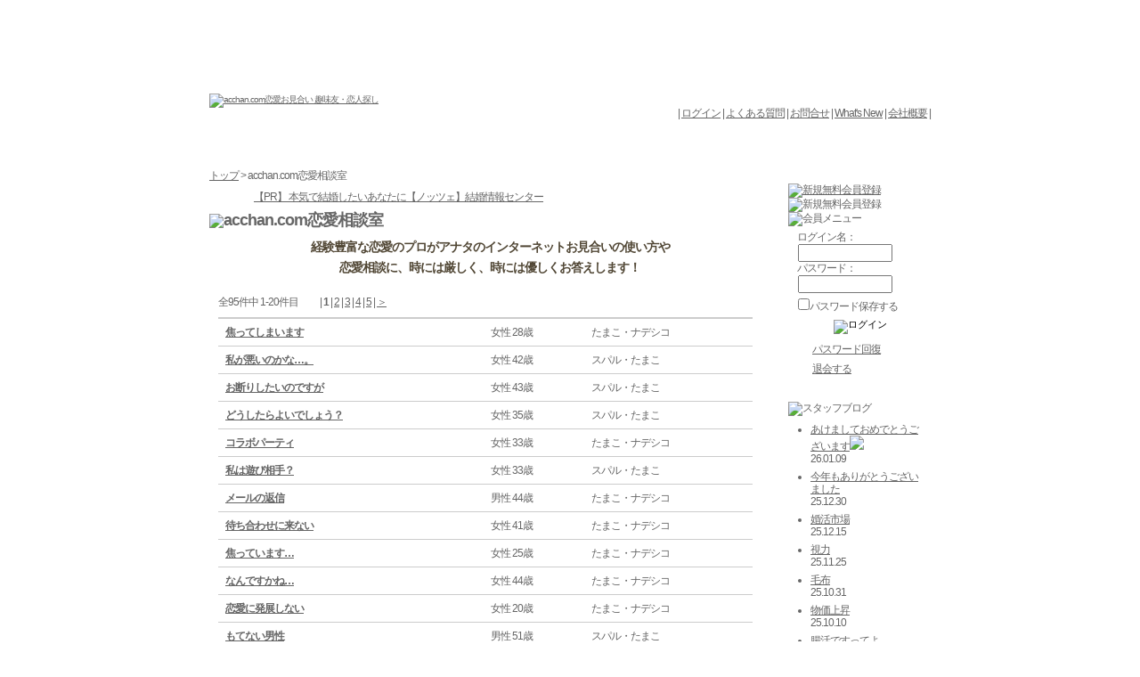

--- FILE ---
content_type: text/html; charset=UTF-8
request_url: https://www.acchan.com/s/jp/qa/index_1.html
body_size: 6353
content:
<!DOCTYPE HTML PUBLIC "-//W3C//DTD HTML 4.01 Transitional//EN" "http://www.w3.org/TR/html4/loose.dtd">
<html>
<head><!-- 〠 -->
<title>acchan.com恋愛相談室 : acchan.com恋愛お見合い - 趣味友・恋人探し</title>
<!-- INSERT htmlhead 〠 -->
<meta http-equiv="Contest-Type" content="text/html; charset=UTF-8">
<meta http-equiv="Contest-Script-Type" content="text/javascript">
<meta http-equiv="Content-Style-Type" content="text/css">
<base href="https://www.acchan.com/jp/img/">
<link rel="stylesheet" href="/jp/default.css?20140531" type="text/css">
<link rel="stylesheet" href="/jp/default-mac.css?20130601" type="text/css">
<meta name="robots" content="index,follow">





<meta name="viewport" content="width=850,user-scalable=yes,minimum-scale=0.3,maximum-scale=3">

<meta name="format-detection" content="telephone=no">
<link rel="apple-touch-icon" href="/jp/img/iphone_icon.png">


<meta name="verify-v1" content="E7pM/ysWTbgEljvWCmXM4U7fm86nJpzOWXugtmj8kSg=">
<meta name="google-site-verification" content="B7zbvyqQQEmTFKp-ES9VzIZD_mq-PF1yphBvXWOH1EM">
<meta name="y_key" content="55465e996f2d193b">
<meta name="msvalidate.01" content="A477125E989E9ABB6D50DA52AA9AE9ED">
<link rel="alternate" media="handheld" href="https://www.acchan.com/">




<!-- Global site tag (gtag.js) - Google Analytics -->
<script async src="https://www.googletagmanager.com/gtag/js?id=G-PHWEQF1HQW"></script>
<script>
  window.dataLayer = window.dataLayer || [];
  function gtag(){dataLayer.push(arguments);}
  gtag('js', new Date());

  gtag('config', 'G-PHWEQF1HQW');
</script>

<!-- :::::::::::::::: OGP :::::::::::::::: -->
<meta property="og:title" content="acchan.com恋愛お見合い" />
<meta property="og:description" content="趣味友・恋人を無料で探せるサービスです。広告収入で運営されているため、基本サービスは全て無料でご利用いただけます。1996年開設で現在75万名の方が登録されており、過去に成立したカップルは10,000組以上です。携帯からも無料でご利用できます。" />
<meta property="og:url" content="https://www.acchan.com/" />
<meta property="og:image" content="https://www.acchan.com/jp/img/header_logo.gif" />
<meta property="og:type" content="company" />
<meta property="og:site_name" content="acchan.com" />
<!-- :::::::::::::::: /OGP :::::::::::::::: -->



<link rel="canonical" href="https://www.acchan.com/s/jp/qa/index_1.html"><!-- canonical SSL -->



<!-- /INSERT htmlhead -->

<style type="text/css">

.copytxt {
width: 550px;
text-align: center;
margin: 0px auto 20px;
font-size: 14px;
line-height: 170%;
font-weight: bold;
color: #514735;
}

.tablelist {
border-collapse: collapse;
border-style: solid none solid none;
border-color:#CCCCCC;
border-top-width: 2px;
border-bottom-width: 1px;
padding: 6px 10px;
}

.tablelist td {
border-style: solid none none none;
border-color:#CCCCCC;
border-top-width: 1px;
vertical-align: top;
padding: 8px;
}

.tablelist td.title {
width: 282px;
background-color: #FFFFFF;
vertical-align: top;
font-weight: bold;
}
</style>

</head>

<body text=#666666 leftmargin=0 topmargin=0 marginwidth=0 marginheight=0 onContextMenu='return false' onDragStart='return false'>

<div style="width: 810px; margin: 0px auto;" class="basebg">

<!-- INSERT header_home 〠 -->




<div class="header-bnr">

<!-- INSERT ADh 〠 -->

<!-- Google AdSense 728x90 -->
<script async src="//pagead2.googlesyndication.com/pagead/js/adsbygoogle.js"></script>
<!-- PCヘッダーバナー 728x90 -->
<ins class="adsbygoogle"
     style="display:inline-block;width:728px;height:90px"
     data-ad-client="ca-pub-6990783437078283"
     data-ad-slot="2496799070"></ins>
<script>
(adsbygoogle = window.adsbygoogle || []).push({});
</script>

<!-- /INSERT ADh -->

</div>

<div class="header-logo">
<h1 class="sitetitle"><a href="https://www.acchan.com/"><img src="header_logo.gif" alt="acchan.com恋愛お見合い 趣味友・恋人探し"></a></h1>
</div>

<div class="header-subnavi">
| <a href="https://www.acchan.com/cgi-bin/login.cgi?SF=jp&E=S">ログイン</a>
| <a href="https://www.acchan.com/s/jp/help.html">よくある質問</a>
| <a href="mailto:help@acchan.com">お問合せ</a>
| <a href="https://www.acchan.com/s/jp/news.html">What&#39;s New</a>
| <a href="https://www.acchan.com/s/jp/company.html">会社概要</a>
|
</div>
<div class="clearfix"></div>

<div class="gnavi">
<ul>
<li id="top" class="off"><a href="https://www.acchan.com/">トップ</a></li>
<li id="intro" class="off"><a href="https://www.acchan.com/s/jp/intro.html">acchan.comとは</a></li>
<li id="pricecourse" class="off"><a href="https://www.acchan.com/s/jp/pricecourse.html">料金とコース</a></li>
<li id="flow" class="off"><a href="https://www.acchan.com/s/jp/flow.html">ご利用の流れ</a></li>
<li id="happystory" class="off"><a href="https://www.acchan.com/s/jp/userreport_happy_1.html">幸せな報告</a></li>
<li id="memberdata" class="off"><a href="https://www.acchan.com/s/jp/memberdata.html">会員データ</a></li>
<li id="wedding" class="off"><a href="https://www.acchan.com/s/jp/mywedding.html">ウエディング</a></li>
</ul>
<div class="clearfix"></div>
</div>



<!-- /INSERT header_home -->

<table border="0" cellpadding="0" cellspacing="0" width="810"><tr>

<!-- INSERT leftmenu_home 〠 -->



<!-- /INSERT leftmenu_home -->

<td valign="top">

<div class="pagepath">
<a href="https://www.acchan.com/">トップ</a>
&gt; acchan.com恋愛相談室
</div>

<!-- INSERT ADt_base 〠 -->
<div class="textbanner">

<!-- INSERT ADt2 〠 --><a href="/cgi-bin/openwin.cgi?JumpURL=kWd4A3IWYxcQx2IJXRJ0q-LhnhffOLNfaBhaPvyIY7UM_uGn4ZE" target="_blank" rel="nofollow">【PR】 本気で結婚したいあなたに【ノッツェ】結婚情報センター</a><!-- /INSERT ADt2 -->
</div>
<!-- /INSERT ADt_base -->

<h2 class="contentstitle"><img src="qa_title01.gif" alt="acchan.com恋愛相談室" width="620" height="155"></h2>

<div class="pagecontents">

<div class="copytxt">
経験豊富な恋愛のプロがアナタのインターネットお見合いの使い方や<br>恋愛相談に、時には厳しく、時には優しくお答えします！<br>
</div>



<div style="margin: 10px 0px;">

全95件中 1-20件目　　






| <b>1</b> |


<a href="/s/jp/qa/index_2.html">2</a> |

<a href="/s/jp/qa/index_3.html">3</a> |

<a href="/s/jp/qa/index_4.html">4</a> |

<a href="/s/jp/qa/index_5.html">5</a> |



<a href="/s/jp/qa/index_2.html">＞</a>


</div>



<table border="0" cellpadding="0" cellspaceing="0" width="600" class="tablelist">



<tr>
<td class="title"><a href="/s/jp/qa/nadeshiko/answer20130613.html">焦ってしまいます</td>
<td class="white">女性 28歳</td>
<td>たまこ・ナデシコ</td>
<!--<td class="white">2013/06/13</td>-->
</tr>



<tr>
<td class="title"><a href="/s/jp/qa/sparta/answer20130527.html">私が悪いのかな…。</td>
<td class="white">女性 42歳</td>
<td>スパル・たまこ</td>
<!--<td class="white">2013/05/27</td>-->
</tr>



<tr>
<td class="title"><a href="/s/jp/qa/sparta/answer20130510.html">お断りしたいのですが</td>
<td class="white">女性 43歳</td>
<td>スパル・たまこ</td>
<!--<td class="white">2013/05/10</td>-->
</tr>



<tr>
<td class="title"><a href="/s/jp/qa/sparta/answer20130422.html">どうしたらよいでしょう？</td>
<td class="white">女性 35歳</td>
<td>スパル・たまこ</td>
<!--<td class="white">2013/04/22</td>-->
</tr>



<tr>
<td class="title"><a href="/s/jp/qa/nadeshiko/answer20130410.html">コラボパーティ</td>
<td class="white">女性 33歳</td>
<td>たまこ・ナデシコ</td>
<!--<td class="white">2013/04/10</td>-->
</tr>



<tr>
<td class="title"><a href="/s/jp/qa/sparta/answer20130405.html">私は遊び相手？</td>
<td class="white">女性 33歳</td>
<td>スパル・たまこ</td>
<!--<td class="white">2013/04/05</td>-->
</tr>



<tr>
<td class="title"><a href="/s/jp/qa/nadeshiko/answer20130328.html">メールの返信</td>
<td class="white">男性 44歳</td>
<td>たまこ・ナデシコ</td>
<!--<td class="white">2013/03/28</td>-->
</tr>



<tr>
<td class="title"><a href="/s/jp/qa/nadeshiko/answer20130315.html">待ち合わせに来ない</td>
<td class="white">女性 41歳</td>
<td>たまこ・ナデシコ</td>
<!--<td class="white">2013/03/15</td>-->
</tr>



<tr>
<td class="title"><a href="/s/jp/qa/nadeshiko/answer20130225.html">焦っています…</td>
<td class="white">女性 25歳</td>
<td>たまこ・ナデシコ</td>
<!--<td class="white">2013/02/25</td>-->
</tr>



<tr>
<td class="title"><a href="/s/jp/qa/nadeshiko/answer20130218.html">なんですかね…</td>
<td class="white">女性 44歳</td>
<td>たまこ・ナデシコ</td>
<!--<td class="white">2013/02/18</td>-->
</tr>



<tr>
<td class="title"><a href="/s/jp/qa/nadeshiko/answer20130206.html">恋愛に発展しない</td>
<td class="white">女性 20歳</td>
<td>たまこ・ナデシコ</td>
<!--<td class="white">2013/02/06</td>-->
</tr>



<tr>
<td class="title"><a href="/s/jp/qa/sparta/answer20121225.html">もてない男性</td>
<td class="white">男性 51歳</td>
<td>スパル・たまこ</td>
<!--<td class="white">2012/12/25</td>-->
</tr>



<tr>
<td class="title"><a href="/s/jp/qa/nadeshiko/answer20121217.html">マナーの悪い会員</td>
<td class="white">女性 52歳</td>
<td>たまこ・ナデシコ</td>
<!--<td class="white">2012/12/17</td>-->
</tr>



<tr>
<td class="title"><a href="/s/jp/qa/sparta/answer20121210.html">女性と付き合った事がありません</td>
<td class="white">男性 20歳</td>
<td>スパル・たまこ</td>
<!--<td class="white">2012/12/10</td>-->
</tr>



<tr>
<td class="title"><a href="/s/jp/qa/nadeshiko/answer20121126.html">メールが素っ気ないのは？</td>
<td class="white">男性 32歳</td>
<td>たまこ・ナデシコ</td>
<!--<td class="white">2012/11/26</td>-->
</tr>



<tr>
<td class="title"><a href="/s/jp/qa/sparta/answer20121119.html">格差はどうなんでしょう？</td>
<td class="white">女性 32歳</td>
<td>スパル・たまこ</td>
<!--<td class="white">2012/11/19</td>-->
</tr>



<tr>
<td class="title"><a href="/s/jp/qa/sparta/answer20121112.html">だんだん無口に</td>
<td class="white">男性 32歳</td>
<td>スパル・たまこ</td>
<!--<td class="white">2012/11/12</td>-->
</tr>



<tr>
<td class="title"><a href="/s/jp/qa/nadeshiko/answer20120822.html">考えるだけでつらいです‥‥</td>
<td class="white">男性 21歳</td>
<td>たまこ・ナデシコ</td>
<!--<td class="white">2012/08/22</td>-->
</tr>



<tr>
<td class="title"><a href="/s/jp/qa/nadeshiko/answer20120803.html">体型って大事でしょうか・・</td>
<td class="white">女性 30歳</td>
<td>たまこ・ナデシコ</td>
<!--<td class="white">2012/08/03</td>-->
</tr>



<tr>
<td class="title"><a href="/s/jp/qa/sparta/answer20120719.html">気になる人に声が掛けられません(3)</td>
<td class="white">男性 38歳</td>
<td>スパル・たまこ</td>
<!--<td class="white">2012/07/19</td>-->
</tr>



</table>



<div style="margin: 10px 0px;">

全95件中 1-20件目　　






| <b>1</b> |


<a href="/s/jp/qa/index_2.html">2</a> |

<a href="/s/jp/qa/index_3.html">3</a> |

<a href="/s/jp/qa/index_4.html">4</a> |

<a href="/s/jp/qa/index_5.html">5</a> |



<a href="/s/jp/qa/index_2.html">＞</a>


</div>

<br><br>

<!--<div align="center">
<a href="https://www.acchan.com/cgi-bin/query.cgi?SF=jp&E=S&QID=QA"><img src="b_qa_b.gif" alt="相談したい方はこちら" width="212" height="45" vspace="5"></a> -->
</div><br><br>

<!-- 講師紹介 -->
<img src="qa_t_lecturetop.gif" alt="私たちが解決します" width="600" height="41"><br>
<table border="0" cellspacing="0" cellpadding="0" xwidth="600">
<tr>
<td valign="top" style="padding: 10px; width: 180px;">
<a href="/s/jp/qa/qa_lecturerlist.html#sparta"><img src="qa_l_icon_sparta.gif" alt="スパル・たまこ" width="100" height="108"></a><br>
<a href="/s/jp/qa/qa_lecturerlist.html#sparta">スパル・たまこ</a><br>(恋愛アドバイザー)<br>
約3,000人以上の男性と合コンした合コン女王として君臨。異性心理を知り尽くした実践的なアドバイス！
<td>

<td valign="top" style="padding: 10px; width: 180px;">
<a href="/s/jp/qa/qa_lecturerlist.html#nadeshiko"><img src="qa_l_icon_nadeshiko.gif" alt="たまこ・ナデシコ" width="100" height="108"></a><br>
<a href="/s/jp/qa/qa_lecturerlist.html#nadeshiko">たまこ・ナデシコ</a><br>(恋愛アドバイザー)<br>豊富なコンサルティング経験と知識を元に質問者の心に寄り添った、親身なアドバイス
<td>

<td valign="top" style="padding: 10px; width: 180px;">
<a href="/s/jp/qa/qa_lecturerlist.html#fpyone"><img src="qa_l_icon_fpyone.jpg" alt="FP米岡 史朗" width="100" height="108"></a><br>
<a href="/s/jp/qa/qa_lecturerlist.html#fpyone">FP米岡 史朗</a><br>(保険アドバイザー)<br>
ファイナンシャルプランナーは、簡単に言えば未来の分析屋さん。そんなあなたのお力になれたら。
<td>
</tr>
</table><!-- /講師紹介 -->
<br><br>

</div><!-- /CLASS pagecontents -->

<div class="ad-base ad-footer"><!-- INSERT ADf 〠 -->

<!-- Google AdSense 468x60 -->
<script async src="//pagead2.googlesyndication.com/pagead/js/adsbygoogle.js"></script>
<!-- PCフッターバナー 468x60 -->
<ins class="adsbygoogle"
     style="display:inline-block;width:468px;height:60px"
     data-ad-client="ca-pub-6990783437078283"
     data-ad-slot="5381856550"></ins>
<script>
(adsbygoogle = window.adsbygoogle || []).push({});
</script>

<!-- /INSERT ADf --></div>

</td>

<!-- INSERT rightmenu_home 〠 -->



<td width="160" valign="top" style="padding-left: 30px;">


<br>

<div style="width: 150px; margin-bottom: 10px;">

</div>


<a href="https://www.acchan.com/s/jp/mbreg_rule.html?E=S"><img src="top_touroku.gif" width="150" height="85" alt="新規無料会員登録"></a><br>
<img src="top_touroku_txt.gif" width="150" height="45" alt="新規無料会員登録">
<br>

<!-- 会員メニュー -->
<img src="membermenu_t.gif" width="160" height="32" alt="会員メニュー"><br>
<div class="rightnavi-contentsbody">
<form name="formrightlogin" method="POST" action="https://www.acchan.com/cgi-bin/login.cgi">
ログイン名：<br>
<input type="text" name="LN" value="" size="15" maxlength="18" class="imeoff"><br>

パスワード：<br>
<input type="password" name="PWD" value="" size="15" maxlength="30" class="imeoff"><br>

<div style="padding-top: 5px;">
<input type="checkbox" name="KeepLogin[]" value="Y" id="ID_KeepLogin"><input type="hidden" name="KeepLogin[]" value="DUMMY"><label for="ID_KeepLogin">パスワード保存する</label>
</div>

<div align="center" style="padding: 5px 0px;"><input type="image" src="b_login.gif" value="ログイン"></div>
<input type="hidden" name="E" value="S">
<input type="hidden" name="C" value="E">
<input type="hidden" name="SF" value="jp">

</form>

<img src="link.gif"width="17" height="12" style="vertical-align: middle;" vspace="5"><a href="https://www.acchan.com/cgi-bin/mbpwd.cgi?SF=jp&E=S">パスワード回復</a><br>
<img src="link.gif"width="17" height="12" style="vertical-align: middle;" vspace="5"><a href="https://www.acchan.com/cgi-bin/mbdel.cgi?SF=jp&E=S">退会する</a><br>
</div>
<div class="rightnavi-contentsfooter"></div>
<!-- /会員メニュー -->


<!-- スタッフブログ -->
<img src="staffblog_t.gif" width="160" height="32" alt="スタッフブログ"><br>
<div class="rightnavi-contentsbody">
<ul>
<!-- INSERT staffblog 〠 -->

<li><a href="https://www.acchan.com/blog/acchan/doc/164c6d9836a36af.html" target="_blank">あけましておめでとうございます</a><img src="top_new.gif"><br>26.01.09</li>

<li><a href="https://www.acchan.com/blog/acchan/doc/3b6fee901d6b65d.html" target="_blank">今年もありがとうございました</a><br>25.12.30</li>

<li><a href="https://www.acchan.com/blog/acchan/doc/8ef9be5b0c45de1.html" target="_blank">婚活市場</a><br>25.12.15</li>

<li><a href="https://www.acchan.com/blog/acchan/doc/bbd465206d76c78.html" target="_blank">視力</a><br>25.11.25</li>

<li><a href="https://www.acchan.com/blog/acchan/doc/d1f18b413a39900.html" target="_blank">毛布</a><br>25.10.31</li>

<li><a href="https://www.acchan.com/blog/acchan/doc/13d1fa922d658dc.html" target="_blank">物価上昇</a><br>25.10.10</li>

<li><a href="https://www.acchan.com/blog/acchan/doc/b9e6a62430d1537.html" target="_blank">腸活ですってよ</a><br>25.09.09</li>

<li><a href="https://www.acchan.com/blog/acchan/doc/1f22ba8bc310d07.html" target="_blank">大阪万博</a><br>25.08.29</li>

<li><a href="https://www.acchan.com/blog/acchan/doc/7dcfb82b60b99fa.html" target="_blank">Instagram</a><br>25.08.12</li>

<li><a href="https://www.acchan.com/blog/acchan/doc/926629ed85de79a.html" target="_blank">AI</a><br>25.07.25</li>

<li><a href="https://www.acchan.com/blog/acchan/doc/51021732f28ad8d.html" target="_blank">熱中症</a><br>25.06.27</li>

<li><a href="https://www.acchan.com/blog/acchan/doc/5b2e97ce3073704.html" target="_blank">ブログ</a><br>25.06.06</li>

<li><a href="https://www.acchan.com/blog/acchan/doc/091155f4f73397a.html" target="_blank">飲み会</a><br>25.04.24</li>

<li><a href="https://www.acchan.com/blog/acchan/doc/39e35c7308830b6.html" target="_blank">ご飯</a><br>25.04.03</li>

<li><a href="https://www.acchan.com/blog/acchan/doc/95e3d7f51b48010.html" target="_blank">音楽</a><br>25.03.19</li>

<li><a href="https://www.acchan.com/blog/acchan/doc/d9a9ff727e81ca8.html" target="_blank">花粉症</a><br>25.02.28</li>

<li><a href="https://www.acchan.com/blog/acchan/doc/2b6802b5e7deea2.html" target="_blank">うどんが好き</a><br>25.01.17</li>

<li><a href="https://www.acchan.com/blog/acchan/doc/64f564e4d426937.html" target="_blank">あけましておめでとうございます</a><br>25.01.06</li>

<li><a href="https://www.acchan.com/blog/acchan/doc/40830a55034dd3e.html" target="_blank">ありがとうございます</a><br>24.12.27</li>

<li><a href="https://www.acchan.com/blog/acchan/doc/0b85c83df69a370.html" target="_blank">ミポリン</a><br>24.12.06</li>

<li><a href="https://www.acchan.com/blog/acchan/doc/40ceee231bcd0c9.html" target="_blank">風邪</a><br>24.11.08</li>

<!-- /INSERT staffblog -->
</ul>

<div align="right">
<img src="link.gif"width="17" height="12" style="vertical-align: middle;"><a href="https://www.acchan.com/blog/acchan" target="_blank">もっと見る</a>
</div>

</div>
<div class="rightnavi-contentsfooter"></div>
<!-- /スタッフブログ -->


<!-- モバイルQRコード -->
<img src="top_b_mobile.gif" width="160" height="215" alt="モバイルサイト 携帯からも無料でご利用いただけます"><br>
<br>


<!-- ご意見箱 -->
<a href="mailto:help@acchan.com"><img src="b_goiken.gif" width="160" height="105" alt="acchan.comご意見箱"></a><br>
<br>


<!-- 日記バナー -->
<div align="center" style="margin-top: 10px;">
<a href="https://www.acchan.com/blog/a" target="_blank"><img src="bnr_acchandiary.gif" width="120" height="60" alt="社長日記"></a>
</div>
</div>
<!-- /日記バナー -->





</td>



<!-- /rightmenu_home -->

</tr></table>

</div><!-- /CLASS basebg -->

<!-- INSERT footer 〠 -->


<div style="width: 100%; margin: 7px auto; border-bottom: solid 1px #CCCCCC;"><br></div>

<table border="0" cellpadding="0" cellspacing="0" width="810" style="margin: 0px auto;"><tr>
<td>
<div align="center">
│<a href="https://www.acchan.com/s/jp/help.html">よくある質問</a>│<!--
--><a href="mailto:help@acchan.com">お問合せ</a>│<!--
--><a href="https://www.acchan.com/s/jp/company.html">会社概要</a>│<!--
--><a href="https://www.acchan.com/s/jp/rule.html">利用規約</a>│<!--
--><a href="https://www.acchan.com/s/jp/ct_tokutei.html">特定商品取引法</a>│<!--
--><a href="https://www.acchan.com/s/jp/privacy.html">プライバシーポリシー</a>│<!--
--><a href="https://www.acchan.com/s/jp/sitemap.html">サイトマップ</a>│<!--
--><a href="https://www.acchan.com/s/jp/link.html">リンク</a>│<!--
--><a href="https://www.acchan.com/s/jp/advertiser.html">広告主募集中</a>│
</div>

<table border="0" cellpadding="0" cellspacing="0" style="margin: 10px auto;"><tr>
<td style="padding-right: 10px;"><img src="footer_ssl.gif" alt="SSLで保護されています"></td>
<td>
<font class="f2d">
当サイトは、高水準のCOMODO社のSSL証明を使い、<br>
お客様の情報はSSLにより保護されています。<br>
第三者に情報が漏洩することはございません。</font>
</td>
<td style="padding-left: 10px; text-align: center;">
<font class="f3e"><strong>インターネット異性紹介事業届<br>
受理番号 30090318000
</td>
<td style="padding-left: 20px; text-align: center;">
<font class="f3e"><strong>電気通信事業届<br>
A-22-11142</strong></font>
</td>
</tr></table>

<div align="center" style="margin-bottom: 5px;">
Copyright (c) 1996-2026 ACHN Inc. All rights reserved, since 1996/5/3</div>
</td>
</tr></table>

<!-- /INSERT footer -->

</body>
</html>

--- FILE ---
content_type: text/html; charset=utf-8
request_url: https://www.google.com/recaptcha/api2/aframe
body_size: 266
content:
<!DOCTYPE HTML><html><head><meta http-equiv="content-type" content="text/html; charset=UTF-8"></head><body><script nonce="AdHw-Kuj2xSY_zc-7CCpEQ">/** Anti-fraud and anti-abuse applications only. See google.com/recaptcha */ try{var clients={'sodar':'https://pagead2.googlesyndication.com/pagead/sodar?'};window.addEventListener("message",function(a){try{if(a.source===window.parent){var b=JSON.parse(a.data);var c=clients[b['id']];if(c){var d=document.createElement('img');d.src=c+b['params']+'&rc='+(localStorage.getItem("rc::a")?sessionStorage.getItem("rc::b"):"");window.document.body.appendChild(d);sessionStorage.setItem("rc::e",parseInt(sessionStorage.getItem("rc::e")||0)+1);localStorage.setItem("rc::h",'1769101711916');}}}catch(b){}});window.parent.postMessage("_grecaptcha_ready", "*");}catch(b){}</script></body></html>

--- FILE ---
content_type: text/css
request_url: https://www.acchan.com/jp/default.css?20140531
body_size: 3585
content:
@charset "UTF-8"; /* 〠 */

/*-------- acchan.com 標準スタイルシート --------*/

/*---- 標準スペースカット ----*/
body, h1, h2, h3, h4, h5, h6, div, p, dl, dt, dd, pre {
	margin: 0px;
	padding: 0px;
}


/*---- 背景<body>タグ ----*/
body {
	background-color: #FFFFFF;
	
	background-image: url(/jp/img/base_bg.gif);
	background-repeat: repeat-x;
	background-position: 0px 0px;
	
	/* no font auto resize for iPhone */
	-webkit-text-size-adjust: none;
}


/*---- 背景<div>タグ ----*/
.basebg {
x	border-width: 1px;
x	border-color: #EEEEEE;
x	border-style: none solid;
}


/*---- フォント ----*/

/* 標準 */
body, table, input {
	font-size: 12px;
	line-height: 120%;
	font-family: "Hiragino Kaku Gothic Pro","ヒラギノ角ゴ Pro W3","MS P Gothic","ＭＳ Ｐゴシック",sans-serif;  /* for WindowsXP(標準:MSPゴ)/Vista(標準:メイリオ)/7(標準:MSPゴ)="ＭＳ Ｐゴシック"、Mac="ヒラギノ角ゴ Pro W3" */
}

/* 各種 */
.f1a {font-size:  9px; line-height: 100%;}
.f1b {font-size:  9px; line-height: 110%;}
.f1c {font-size:  9px; line-height: 120%;}
.f1d {font-size:  9px; line-height: 130%;}
.f1e {font-size:  9px; line-height: 150%;}

.f2a {font-size: 10px; line-height: 100%;}
.f2b {font-size: 10px; line-height: 110%;}
.f2c {font-size: 10px; line-height: 120%;}
.f2d {font-size: 10px; line-height: 130%;}
.f2e {font-size: 10px; line-height: 150%;}

.f3a {font-size: 12px; line-height: 100%;}
.f3b {font-size: 12px; line-height: 110%;}
.f3c {font-size: 12px; line-height: 120%;}
.f3d {font-size: 12px; line-height: 130%;}
.f3e {font-size: 12px; line-height: 150%;}

.f4a {font-size: 16px; line-height: 100%;}
.f4b {font-size: 16px; line-height: 110%;}
.f4c {font-size: 16px; line-height: 120%;}
.f4d {font-size: 16px; line-height: 130%;}
.f4e {font-size: 16px; line-height: 150%;}

.f5a {font-size: 18px; line-height: 100%;}
.f5b {font-size: 18px; line-height: 110%;}
.f5c {font-size: 18px; line-height: 120%;}
.f5d {font-size: 18px; line-height: 130%;}
.f5e {font-size: 18px; line-height: 150%;}

.fbold {font-weight: bold;}

/*---- 標準<td>タグ ----*/
td {
	padding: 0px;
}


/*---- 標準<a>タグ ----*/
a {
	color: #666666;
	text-decoration: underline;
}

a:hover, a:active {
	color: #66CC33;
}


/*---- 標準<h1>タグ ----*/
h1 {
	height: 25px;
	font-size: 10px;
	font-weight: normal;
	margin: 0px;
	padding: 0px;
	text-align: right;
}

h1.sitetitle {
	height: auto;
	text-align: left;
}


/*---- 標準<blockquote>タグ ----*/
blockquote {
	margin: 20px 40px;
	padding: 0px;
}


/*---- 標準<ul>,<ol>,<li>タグ ----*/
ul, ol {
	margin: 20px 0px 20px 40px;
	padding: 0px;
}

li {
	margin: 0px;
	padding: 0px;
}


/*---- キーワード用 ----*/

/* 細身 <strong>タグ */
strong.kw {
	font-weight: normal;
}


/*---- 標準<img>タグ ----*/
img {
	border: none;
}


/*######## float、ナビゲーション関連 ########*/

/*---- 標準ナビゲーション ----*/
.navi li {
	float: left;
}


/*---- 回りこみ解除 ----*/
.clearfix, ul.navi:after {
	content: "";
	display: block;
	clear: both;
}


/*---- 絵文字画像 ----*/
img.emoji {
	margin: 0px 1px;
	vertical-align: middle;
}


/*---- IMEコントロール(IE5.0以上のみ) ----*/
.imeoff {
	ime-mode: disabled;
}


/*---- 標準<form>タグ ----*/
form {
	margin: 0px;
	padding: 0px;
}


/*---- フォーム(text/textarea/button)タグ(IE5.0以上のみ) ----*/
input {
	font-size: 13px;
	line-height: 100%;
	padding: 2px;
	margin: 1px 0px 0px 1px;
}

textarea {
	font-size: 13px;
	line-height: 120%;
	padding: 2px;
	margin: 1px 0px 0px 1px;
}


/*---- スクロールバーデザイン(IE5.5以上のみ) ----*/
/*
html, body {
	scrollbar-base-color: #DDCCBB;;
}
*/


/*---- テキストバナー ----*/
.textbanner {
	font-size: 12px;
	line-height: 150%;
	padding: 8px 0px 0px 50px;
}

/*---- ヘッダーリンク ----*/
.headerlink {
	display: block;
}


/*---- ページタイトル ----*/
h2.contentstitle {
	margin: 0px;
	padding: 10px 0px;
}

/*---- サブタイトル ----*/
.subtitle {
	font-size: 16px;
	font-weight: bold;
	line-height: 150%;
}


/*---- ページコンテンツ ----*/
.pagecontents {
	padding-left: 10px;
	width: 610px;
}


/*---- パンくず ----*/
.pagepath{
	margin-top: 8px;
}


/*---- linktop ----*/
a.lk {
	color: #CCCCCC;
	text-decoration: none;
	word-break: keep-all;
}


/*---- テーブルリスト ----*/
.tablelist {
	border-collapse: collapse;
	border-style: solid none solid none;
	border-color:#CCCCCC;
	border-top-width: 2px;
	border-bottom-width: 1px;
	padding: 6px 10px;
}

.tablelist td {
	padding: 5px;
}

.tablelist td.gray {
	background-color: #F0F0F0;
	border-style: solid none none none;
	border-color:#CCCCCC;
	border-top-width: 1px;
	vertical-align: top;
	white-space: nowrap;
	width: 25%;
}

.tablelist td.white {
	border-style: solid none none none;
	border-color:#CCCCCC;
	border-top-width: 1px;
	vertical-align: top;
}

.tablelist td.noline {
	
}

.tablelist td.title {
	background-color: #F0F0F0;
	border-bottom-style: solid;
	border-color:#CCCCCC;
	border-bottom-width: 1px;
	text-align: left;
}


/*---- ログインBOX ----*/
.loginbox {
x	margin-left: 5px;
}

.loginbox td {
	width: 152px;
	background-color: #F0F0F0;
	border-style: solid;
	border-color:#CCCCCC;
	border-width: 1px;
	padding: 3px;
}


/*---- メンバーBOX ----*/
.memberbox .td {
	width: 152px;
	border-style: solid;
	border-color:#CCCCCC;
	border-width: 1px;
	padding: 3px;
}


/*---- 会員リスト ----*/
.memberlist-80 .profphoto {
	margin: 0px 10px 0px 0px;
	float: left;
}

.memberlist-40 {
	border-collapse: collapse;
	width: 100%;
}

.memberlist-40 th {
	width: 40px;
}
.memberlist-40 th img {
	margin: auto;
}

.memberlist-40 td {
	vertical-align: middle;
	padding-left: 5px;
}


/*---- プロフ ----*/
.prof {
	width: 420px;
	text-align: left;
	table-layout: fixed;           /* width adjuster for IE */
}

.prof .dummyheader-left {          /* width adjuster for IE */
	width: 5px;
	height: 1px;
}

.prof .dummyheader-center-left {   /* width adjuster for IE */
	width: 180px;
}

.prof .dummyheader-center-right {  /* width adjuster for IE */
	width: 225px;
}

.prof .dummyheader-right {         /* width adjuster for IE */
	width: 10px;
}

.prof .header-left {
	width: 5px;
}

.prof .header-center {
	padding: 8px 0px 2px 0px;
}

.prof .header-right {
	width: 10px;
}

.prof .body {
	background: url(/jp/img/prof_body.gif) repeat-x;
	padding: 8px 0px 0px 0px;
	vertical-align: top;
}

.prof .photo-top-left {
	width: 5px;
	height: 5px;
	background: url(/jp/img/prof_photo_top_left.gif) no-repeat;
}

.prof .photo-top-center {
	height: 5px;
	background: url(/jp/img/prof_photo_top_center.gif) repeat-x;
}

.prof .photo-top-right {
	width: 8px;
	height: 5px;
	background: url(/jp/img/prof_photo_top_right.gif) no-repeat;
}

.prof .photo-middle-left {
	width: 5px;
	background: url(/jp/img/prof_photo_middle_left.gif);
}

.prof .photo-middle-right {
	width: 8px;
	background: url(/jp/img/prof_photo_middle_right.gif);
}

.prof .photo-bottom-left {
	width: 5px;
	height: 9px;
	background: url(/jp/img/prof_photo_bottom_left.gif) no-repeat;
}

.prof .photo-bottom-center {
	height: 9px;
	background: url(/jp/img/prof_photo_bottom_center.gif) repeat-x;
}

.prof .photo-bottom-right {
	width: 8px;
	height: 9px;
	background: url(/jp/img/prof_photo_bottom_right.gif) no-repeat;
}

.prof .info-left {
	width: 82px;
	vertical-align: top;
}

.prof .info-right {
	width: 143px;
	word-break: break-all;
}

.prof .side-left {
	width: 5px;
	background: url(/jp/img/prof_side_left.gif);
}

.prof .side-right {
	width: 10px;
	background: url(/jp/img/prof_side_right.gif);
}

.prof .msg-title {
	background-color: #F0F0F0;
	border-style: solid none none none;
	border-color:#CCCCCC;
	border-top-width: 1px;
	padding: 3px 3px 3px 8px;
	margin-top: 10px;
}

.prof .msg-body {
	padding: 3px 8px;
}

.prof .footer-left {
	width: 5px;
	height: 13px;
	background: url(/jp/img/prof_footer_left.gif) no-repeat;
}

.prof .footer-center {
	height: 13px;
	background: url(/jp/img/prof_footer_center.gif) repeat-x;
}

.prof .footer-right {
	width: 10px;
	height: 13px;
	background: url(/jp/img/prof_footer_right.gif) no-repeat;
}


/*---- プロフ詳細 ----*/
.prof-tabledesc {
	border-collapse: collapse;
	border-style: solid none none none;
	border-color:#CCCCCC;
	border-top-width: 2px;
	padding: 6px 10px;
	
	width: 420px;
}

.prof-tabledesc th {
	border-bottom-style: solid;
	border-color:#CCCCCC;
	border-bottom-width: 1px;
	padding: 5px;
	
	text-align: left;
	vertical-align: top;
	font-weight: bold;
	
	background-color: #F0F0F0;
}

.prof-tabledesc td {
	border-style: dotted none none none;
	border-color:#CCCCCC;
	border-top-width: 1px;
	padding: 5px;
	
	text-align: left;
	vertical-align: top;
}

.prof-tabledesc td.item {
	width: 135px;
	
	font-weight: bold;
}


/*---- プロフ承認 ----*/
.checkprof-on select {
	background-color:#FFFF00;
}

.checkprof-off select {
	background-color:#FFFFFF;
x	border: 1px solid #CCCCCC;
	border: none;
	color: #999999;
}


/*---- おすすめ会員 ----*/
.osusume-top-left {
	width: 5px;
	height: 5px;
	background: url(/jp/img/prof_photo_top_left.gif) no-repeat;
}

.osusume-top-center {
	height: 5px;
	background: url(/jp/img/prof_photo_top_center.gif) repeat-x;
}

.osusume-top-right {
	width: 8px;
	height: 5px;
	background: url(/jp/img/prof_photo_top_right.gif) no-repeat;
}

.osusume-middle-left {
	width: 5px;
	background: url(/jp/img/prof_photo_middle_left.gif);
}

.osusume-middle-right {
	width: 8px;
	background: url(/jp/img/prof_photo_middle_right.gif);
}

.osusume-bottom-left {
	width: 5px;
	height: 9px;
	background: url(/jp/img/prof_photo_bottom_left.gif) no-repeat;
}

.osusume-bottom-center {
	height: 9px;
	background: url(/jp/img/prof_photo_bottom_center.gif) repeat-x;
}

.osusume-bottom-right {
	width: 8px;
	height: 9px;
	background: url(/jp/img/prof_photo_bottom_right.gif) no-repeat;
}


/*---- 検索 ----*/
.mbsrh-searchbox {
}

.mbsrh-searchbox .header {
	background: url(/jp/img/mbsrh_header.gif) no-repeat;
	width: 160px;
	height: 33px;
	text-align: center;
	vertical-align: middle;
	color:#FFFFFF;
	font-weight:bold;
}

.mbsrh-searchbox .body {
	width: 142px;
	background-color: #F0F0F0;
	border-left: 1px solid #80D610;
	border-right: 1px solid #80D610;
x	background: url(/jp/img/mbsrh_body.gif) repeat-y;
	padding: 8px;
}

.mbsrh-searchbox .bottom {
	background: url(/jp/img/mbsrh_bottom.gif) no-repeat;
	width: 160px;
	height: 6px;
}


/*---- アクセスカウンター ----*/
.visitor-bar {
	background: url(/jp/img/visitor_bar.gif) no-repeat;
	background-position: 0px 3px;
}


/*---- 処理完了メッセージボックス(緑塗) ----*/
.processok {
	padding: 20px;
	width: 480px;
	background-color:#F0F8E8;
	margin: 0px auto;
}


/*---- 処理続行メッセージボックス(緑枠線) ----*/
.processexec {
	padding: 20px;
	width: 480px;
	border: solid medium #80DD11;
}


/*---- 全バナー基本クラス ----*/
.ad-base {
	/* 全バナーに対する処理用 */
}


/*---- リストバナー ----*/
.ad-list {
	text-align: center;
}


/*---- フッターバナー ----*/
.ad-footer {
	padding: 10px 0px;
	
	text-align: center;
}


/*---- ヘッダーサブナビゲーション ----*/
.header-bnr {
	width: 740px;
	height: 100px;
	margin: 0px auto;
	padding-top: 5px;
	text-align: center;
}

.header-logo {
	float: left;
	width: 300px;
	height: 35px;
}

.header-subnavi {
	float: right;
	width: 400px;
	height:      25px;
	line-height: 25px;
	padding-top: 10px;
	
	text-align: right;
}


/*---- グローバルナビゲーション(非会員用) ----*/
.gnavi {
	width: 810px;
	height: 42px;
	margin: 0px auto;
}

.gnavi ul {
	width: 810px;
	height: 42px;
	padding: 0px;
	margin: 0px;
	list-style: none;
x	background-image: url(/jp/img/gnavi_bg.gif);
	background-repeat: no-repeat;
}

.gnavi ul li {
	height: 42px;
	float: left;
}

.gnavi ul li a {
	height: 42px;
	display: block;
	text-indent: -9999px;
	text-decoration: none;
	outline: none;
}

.gnavi li#top         a { background-image:url(/jp/img/gnavi_bt_top.gif); width: 60px; }
.gnavi li#intro       a { background-image:url(/jp/img/gnavi_bt_intro.gif); width: 125px;}
.gnavi li#pricecourse a { background-image:url(/jp/img/gnavi_bt_pricecourse.gif); width: 125px;}
.gnavi li#flow        a { background-image:url(/jp/img/gnavi_bt_flow.gif); width: 125px;}
.gnavi li#happystory  a { background-image:url(/jp/img/gnavi_bt_happystory.gif); width: 125px;}
.gnavi li#memberdata  a { background-image:url(/jp/img/gnavi_bt_data.gif); width: 125px;}
.gnavi li#wedding     a { background-image:url(/jp/img/gnavi_bt_wedding.gif); width: 125px;}

.gnavi li.on  a       { background-position: 0px -126px; }
.gnavi li.off a       { background-position: 0px -42px; }
.gnavi li.off a:hover { background-position: 0px -84px; }


/*---- グローバルナビゲーション(会員用) ----*/
.gnavimb {
	width: 810px;
	height: 42px;
	margin: 0px auto;
}

.gnavimb ul {
	width: 810px;
	height: 42px;
	padding: 0px;
	margin: 0px;
	list-style: none;
x	background-image: url(/jp/img/gnavi_bg.gif);
	background-repeat: no-repeat;
}

.gnavimb ul li {
	height: 42px;
	float: left;
}

.gnavimb ul li a {
	height: 42px;
	display: block;
	text-indent: -9999px;
	text-decoration: none;
	outline: none;
}

.gnavimb li#myhome   a { background-image:url(/jp/img/gnavi_bt_top.gif); width: 60px; }
.gnavimb li#myprof   a { background-image:url(/jp/img/gnavimb_bt_myprof.gif); width: 125px;}
.gnavimb li#mbsrh    a { background-image:url(/jp/img/gnavimb_bt_mbsrh.gif); width: 125px;}
.gnavimb li#cert     a { background-image:url(/jp/img/gnavimb_bt_cert.gif); width: 125px;}
.gnavimb li#lkinv    a { background-image:url(/jp/img/gnavimb_bt_lkinv.gif); width: 125px;}
.gnavimb li#em       a { background-image:url(/jp/img/gnavimb_bt_em.gif); width: 125px;}
.gnavimb li#logout   a { background-image:url(/jp/img/gnavimb_bt_logout.gif); width: 125px;}
.gnavimb li#yrprof   a { background-image:url(/jp/img/gnavimb_bt_yrprof.gif); width: 125px;}


.gnavimb li.on  a       { background-position: 0px -126px; }
.gnavimb li.off a       { background-position: 0px -42px; }
.gnavimb li.off a:hover { background-position: 0px -84px; }


/*---- レフトメニュー ----*/
.leftnavi {
	width: 150px;
	height: 19px;
	background-image: url(/jp/img/base_memu_bg.gif);
	background-repeat: no-repeat;
	font-weight: bold;
	padding: 5px 0px 0px 10px;
	margin: 10px 0px 0px 0px;
}


/*---- ライトメニュー ----*/
.rightnavi-contentsbody {
	width: 140px;
	padding: 5px 10px;
	background-image: url(/jp/img/rightnavi_bg.gif);
	background-repeat: repeat-y;
}

.rightnavi-contentsbody ul {
	margin: 0px 0px 0px 15px;
	padding: 0px;
}

.rightnavi-contentsbody li {
	margin: 0px;
	padding: 3px 0px;
}

.rightnavi-contentsfooter {
	width: 160px;
	height: 20px;
	background-image: url(/jp/img/rightnavi_bottom.gif);
	background-repeat: no-repeat;
}


/*---- ページリスト ----*/
.pagelist {
	margin: 0px 0px 10px auto;
}

.pagelist .total {
	padding-right: 8px;
	line-height: 170%;
}

.pagelist .pagecur {
	width: 20px;
	height: 20px;
	text-align: center;
	color: #FFFFFF;
	border: solid 1px #99CC22;
	background-color: #99CC22;
	font-weight: bold;
	line-height: 170%;
}

.pagelist .pagejump {
	width: 20px;
	height: 20px;
	text-align: center;
	border: solid 1px #CCCCCC;
	background-color: #FFFFFF;
	line-height: 170%;
}

.pagelist .pagejump a {
	width: 20px;
	height: 20px;
	display: block;
}

.pagelist .pagejump a:hover {
	background-color: #E0DFDF;
}

.pagelist .pagenext {
	width: 50px;
	height: 20px;
	text-align: center;
	border: solid 1px #CCCCCC;
	background-color: #FFFFFF;
	line-height: 170%;
}

.pagelist .pagenext a {
	width: 50px;
	height: 20px;
	display: block;
}

.pagelist .pagenext a:hover {
	background-color: #E0DFDF;
}

.pagelist .pagedot {
	width: 15px;
	height: 20px;
	text-align: center;
	background-color: #FFFFFF;
	line-height: 170%;
}

.pagelist .pagespacer {
	width: 2px;
}

